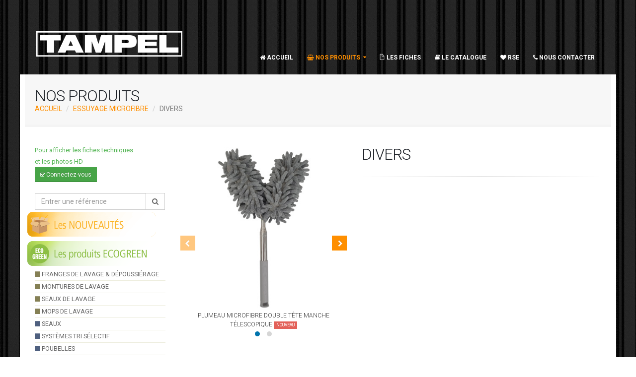

--- FILE ---
content_type: text/html; charset=UTF-8
request_url: https://tampel.fr/produit_12_6.php
body_size: 5916
content:
<!DOCTYPE html>

						  
<html class="boxed">
	<head>

		<!-- Basic -->
		<meta charset="utf-8">
        <meta http-equiv="content-type" content="text/html; charset=utf-8" />

		<title>Tampel - DIVERS</title>	

		<meta name="keywords" content="essuyage microfibre,DIVERS" />
		<meta name="description" content="Tampel - essuyage microfibre - DIVERS">
		<meta name="author" content="Bertrand Delouis">

		<!-- Favicon -->
		<link rel="shortcut icon" href="img/favicon.png" type="image/x-icon" />
		<link rel="apple-touch-icon" href="img/apple-touch-icon.png">

		<!-- Mobile Metas -->
		<meta name="viewport" content="width=device-width, minimum-scale=1.0, maximum-scale=1.0, user-scalable=no">

		<!-- Web Fonts  -->
		<link href="https://fonts.googleapis.com/css?family=Roboto:300,400,600,700,800%7CShadows+Into+Light" rel="stylesheet" type="text/css">

		<!-- Vendor CSS -->
		<link rel="stylesheet" href="vendor/bootstrap/css/bootstrap.min.css">
		<link rel="stylesheet" href="vendor/font-awesome/css/font-awesome.min.css">
		<link rel="stylesheet" href="vendor/simple-line-icons/css/simple-line-icons.min.css">
		<link rel="stylesheet" href="vendor/owl.carousel/assets/owl.carousel.min.css">
		<link rel="stylesheet" href="vendor/owl.carousel/assets/owl.theme.default.min.css">
		<link rel="stylesheet" href="vendor/magnific-popup/magnific-popup.min.css">

		<!-- Theme CSS -->
		<link rel="stylesheet" href="css/theme.css">
		<link rel="stylesheet" href="css/theme-elements.css">
		<link rel="stylesheet" href="css/theme-blog.css">
		<link rel="stylesheet" href="css/theme-shop.css">
		<link rel="stylesheet" href="css/theme-animate.css">

		<!-- Current Page CSS -->
		<link rel="stylesheet" href="vendor/rs-plugin/css/settings.css" media="screen">
		<link rel="stylesheet" href="vendor/rs-plugin/css/layers.css" media="screen">
		<link rel="stylesheet" href="vendor/rs-plugin/css/navigation.css" media="screen">
		<link rel="stylesheet" href="vendor/circle-flip-slideshow/css/component.css" media="screen">

		<!-- Skin CSS -->
		<link rel="stylesheet" href="css/skins/default.css">

		<!-- Theme Custom CSS -->
		<link rel="stylesheet" href="css/custom.css">

		<!-- Head Libs -->
		<script src="vendor/modernizr/modernizr.min.js"></script>
		<!-- google -->
		<script>
  (function(i,s,o,g,r,a,m){i['GoogleAnalyticsObject']=r;i[r]=i[r]||function(){
  (i[r].q=i[r].q||[]).push(arguments)},i[r].l=1*new Date();a=s.createElement(o),
  m=s.getElementsByTagName(o)[0];a.async=1;a.src=g;m.parentNode.insertBefore(a,m)
  })(window,document,'script','https://www.google-analytics.com/analytics.js','ga');

  ga('create', 'UA-102035096-1', 'auto');
  ga('send', 'pageview');

</script>

	</head>
	

		<div class="body">
			<header id="header" class="header-mobile-nav-only" data-plugin-options='{"stickyEnabled": false, "stickyEnableOnBoxed": true, "stickyEnableOnMobile": true, "stickyStartAt": 90, "stickySetTop": "-90px", "stickyChangeLogo": true}'>
				<div class="header-body">
					
					
				
					<div class="header-container container">
						<div class="header-row">
							<div class="header-column">
								<div class="header-logo">
									<a href="index.php">
										<img alt="tampel" width="300" height="59" data-sticky-width="118" data-sticky-height="45" data-sticky-top="25" src="img/logog.png">
									</a>
								</div>
							</div>
							<div class="header-column">
								<div class="header-row">
									<div class="header-nav header-nav-stripe">
										<button class="btn header-btn-collapse-nav" data-toggle="collapse" data-target=".header-nav-main">
											<i class="fa fa-bars"></i>
										</button>
										
										<div class="header-nav-main header-nav-main-square header-nav-main-effect-1 header-nav-main-sub-effect-1 collapse">
											<nav>
												<ul class="nav nav-pills" id="mainNav">
													<li class="">
														<a class="" href="index.php"><i class="fa fa-home"></i>
															Accueil
														</a>
														
													</li>
													<li class="dropdown dropdown-mega  active ">
													
														<a class="dropdown-toggle" href="categorie-1-franges-de-lavage-et-depoussierage.html"><i class="fa fa-shopping-basket "></i>
															Nos produits
														</a>
														<ul class="dropdown-menu">
															<li>
															
																<div class="dropdown-mega-content">
																	<div class="row">
																		<div class="col-md-3">
																		
																			<ul class="dropdown-mega-sub-nav">
																			
																																								<li> <a class="text-uppercase" href="categorie-1-franges-de-lavage-et-depoussierage.html" title="franges de lavage & dépoussiérage">
																				<i class="fa fa-stop " style="color: #858055;"></i> franges de lavage & dépoussiérage</a></li>
																				
																				
																																								<li> <a class="text-uppercase" href="categorie-2-montures-de-lavage.html" title="montures de lavage">
																				<i class="fa fa-stop " style="color: #858055;"></i> montures de lavage</a></li>
																				
																				
																																								<li> <a class="text-uppercase" href="categorie-4-seaux-de-lavage.html" title="seaux de lavage">
																				<i class="fa fa-stop " style="color: #858055;"></i> seaux de lavage</a></li>
																				
																				
																																								<li> <a class="text-uppercase" href="categorie-4-mops-de-lavage.html" title="Mops de lavage">
																				<i class="fa fa-stop " style="color: #858055;"></i> Mops de lavage</a></li>
																				
																				
																																								<li> <a class="text-uppercase" href="categorie-5-seaux.html" title="seaux">
																				<i class="fa fa-stop " style="color: #4f607f;"></i> seaux</a></li>
																				
																				
																			</ul>
																		</div>
																		<div class="col-md-3">
																			
																			<ul class="dropdown-mega-sub-nav">																					<li> <a class="text-uppercase" href="categorie-6-systemes-tri-selectif.html" title="systèmes tri sélectif">
																				<i class="fa fa-stop " style="color: #4f607f;"></i> systèmes tri sélectif</a></li>
																				
																				
																																								<li> <a class="text-uppercase" href="categorie-7-poubelles.html" title="poubelles">
																				<i class="fa fa-stop " style="color: #4f607f;"></i> poubelles</a></li>
																				
																				
																																								<li> <a class="text-uppercase" href="categorie-25-corbeilles.html" title="Corbeilles">
																				<i class="fa fa-stop " style="color: #858055;"></i> Corbeilles</a></li>
																				
																				
																																								<li> <a class="text-uppercase" href="categorie-8-pelles-et-balayette.html" title="pelles & balayette">
																				<i class="fa fa-stop " style="color: #67493e;"></i> pelles & balayette</a></li>
																				
																				
																																								<li> <a class="text-uppercase" href="categorie-9-brosserie-et-raclettes.html" title="brosserie & raclettes">
																				<i class="fa fa-stop " style="color: #67493e;"></i> brosserie & raclettes</a></li>
																				
																				
																																								<li> <a class="text-uppercase" href="categorie-10-manches.html" title="manches">
																				<i class="fa fa-stop " style="color: #67493e;"></i> manches</a></li>
																				
																				
																			</ul>
																		</div>
																		<div class="col-md-3">
																			
																			<ul class="dropdown-mega-sub-nav">																					<li> <a class="text-uppercase" href="categorie-11-essuyage.html" title="essuyage">
																				<i class="fa fa-stop " style="color: #44635e;"></i> essuyage</a></li>
																				
																				
																																								<li> <a class="text-uppercase" href="categorie-12-essuyage-microfibre.html" title="essuyage microfibre">
																				<i class="fa fa-stop " style="color: #44635e;"></i> essuyage microfibre</a></li>
																				
																				
																																								<li> <a class="text-uppercase" href="categorie-26-protection-.html" title="Protection ">
																				<i class="fa fa-stop " style="color: #858055;"></i> Protection </a></li>
																				
																				
																																								<li> <a class="text-uppercase" href="categorie-13-abrasif-et-decapage.html" title="Abrasif et décapage">
																				<i class="fa fa-stop " style="color: #0a603b;"></i> Abrasif et décapage</a></li>
																				
																				
																																								<li> <a class="text-uppercase" href="categorie-23-disques.html" title="Disques">
																				<i class="fa fa-stop " style="color: #0a603b;"></i> Disques</a></li>
																				
																				
																																								<li> <a class="text-uppercase" href="categorie-14-eponges.html" title="éponges">
																				<i class="fa fa-stop " style="color: #0a603b;"></i> éponges</a></li>
																				
																				
																			</ul>
																		</div>
																		<div class="col-md-3">
																			
																			<ul class="dropdown-mega-sub-nav">																					<li> <a class="text-uppercase" href="categorie-15-laine-dacier.html" title="Laine d’acier">
																				<i class="fa fa-stop " style="color: #6b6764;"></i> Laine d’acier</a></li>
																				
																				
																																								<li> <a class="text-uppercase" href="categorie-16-arrosage.html" title="arrosage">
																				<i class="fa fa-stop " style="color: #379cbe;"></i> arrosage</a></li>
																				
																				
																																								<li> <a class="text-uppercase" href="categorie-17-vaporisation.html" title="VAPORISATION">
																				<i class="fa fa-stop " style="color: #379cbe;"></i> VAPORISATION</a></li>
																				
																				
																																								<li> <a class="text-uppercase" href="categorie-18-hygiene-corporelle.html" title="hygiène corporelle">
																				<i class="fa fa-stop " style="color: #379cbe;"></i> hygiène corporelle</a></li>
																				
																				
																																								<li> <a class="text-uppercase" href="categorie-19-sanitaire.html" title="sanitaire">
																				<i class="fa fa-stop " style="color: #379cbe;"></i> sanitaire</a></li>
																				
																				
																																								<li> <a class="text-uppercase" href="categorie-28-univers-du-linge-.html" title="UNIVERS DU LINGE ">
																				<i class="fa fa-stop " style="color: #379cbe;"></i> UNIVERS DU LINGE </a></li>
																				
																				
																																								<li> <a class="text-uppercase" href="categorie-20-cuvettes.html" title="cuvettes">
																				<i class="fa fa-stop " style="color: #379cbe;"></i> cuvettes</a></li>
																				
																				
																																								<li> <a class="text-uppercase" href="categorie-21-remplissage.html" title="Remplissage">
																				<i class="fa fa-stop " style="color: #379cbe;"></i> Remplissage</a></li>
																				
																				
																																								<li> <a class="text-uppercase" href="categorie-22-divers.html" title="divers">
																				<i class="fa fa-stop " style="color: #379cbe;"></i> divers</a></li>
																				
																				
																																						
									
																			</ul>
																		</div>
																	</div>
																</div>
															</li>
														</ul>
													</li>
													<li class="">
														<a class="" href="fiches.php"><i class="icon-doc icons"></i>
															Les fiches
														</a>
													
													
													</li>
													<li class="">
														<a class="" href="catalogue.php"><i class="fa fa-book"></i>
															Le catalogue
														</a>
													
													
													</li>
													<li class="">
														<a class="" href="RSE.php"><i class="fa fa-heart"></i>
															RSE
														</a>
												
													</li>
													
													<li class="">
														<a class="" href="correspondance.php"><i class="fa fa-phone"></i>
															Nous contacter
														</a>
												
													</li>
													
																									</ul>
											</nav>
										</div>
									</div>
								</div>
							</div>
						</div>
					</div>

				</div>
			</header>			
<div  class="bgb">
			<div role="main" class="main shop">
				<section class="page-header page-header-light ">
					<div class="container">
						
						<div class="row">
							<div class="col-md-12">
								<h1>NOS PRODUITS </h1>
							</div>
						</div>
						<div class="row">
							<div class="col-md-12">
								<ul class="breadcrumb">
									<li><a href="index.php">ACCUEIL</a></li>
									<li ><a class="text-uppercase" href="categorie-12-essuyage-microfibre.html" title="essuyage microfibre">essuyage microfibre</a></li>
									<li class="active text-uppercase">DIVERS</li>
									
								</ul>
							</div>
						</div>
					</div>
				</section>				
				<div class="container">

					<div class="row">
						<div class="col-md-3">
							<aside class="sidebar">
									
																					<span class="  text-sm color09 ">Pour afficher les fiches techniques<br>et les photos HD<br>
										<button class=" btn btn-success btn-sm" data-toggle="modal" data-target="#formModal"><i class="fa fa-check-square-o text-xs"></i>
										Connectez-vous
										</button></span>
										
																				
								
									
									
										
																
																			
										
										
																			
								
								
									
	
	
	
	
	<br>	<br>
	<form id="searchForm" action="recherche.php" method="post">
											<div class="input-group">
												<input type="text" class="form-control"  name="recherche" id="q" placeholder="Entrer une référence" required>
												<span class="input-group-btn">
													<button class="btn btn-default" type="submit"><i class="fa fa-search"></i></button>
												</span>
											</div>
										</form>
										
										
										<div class="row">
								<a href="NOUVEAUTES.php" title="NOUVEAUTES">
									<img src="img/MENU_NOUVEAUTES.png"></a>
								
								</div>
								<div class="row">
								<a href="ECOGREEN.php" title="ECOGREEN">
									<img src="img/MENU_ECOGREEN.png"></a>
									<br/>
								
								</div>

<ul class="nav nav-list mb-xlg">
								
																			<li class="">
											<a class="text-uppercase" href="categorie-1-franges-de-lavage-et-depoussierage.html" title="franges de lavage & dépoussiérage"><i class="fa fa-stop" style="color: #858055;"></i> franges de lavage & dépoussiérage</a>
																						</li>								
																				<li class="">
											<a class="text-uppercase" href="categorie-2-montures-de-lavage.html" title="montures de lavage"><i class="fa fa-stop" style="color: #858055;"></i> montures de lavage</a>
																						</li>								
																				<li class="">
											<a class="text-uppercase" href="categorie-4-seaux-de-lavage.html" title="seaux de lavage"><i class="fa fa-stop" style="color: #858055;"></i> seaux de lavage</a>
																						</li>								
																				<li class="">
											<a class="text-uppercase" href="categorie-24-mops-de-lavage.html" title="Mops de lavage"><i class="fa fa-stop" style="color: #858055;"></i> Mops de lavage</a>
																						</li>								
																				<li class="">
											<a class="text-uppercase" href="categorie-5-seaux.html" title="seaux"><i class="fa fa-stop" style="color: #4f607f;"></i> seaux</a>
																						</li>								
																				<li class="">
											<a class="text-uppercase" href="categorie-6-systemes-tri-selectif.html" title="systèmes tri sélectif"><i class="fa fa-stop" style="color: #4f607f;"></i> systèmes tri sélectif</a>
																						</li>								
																				<li class="">
											<a class="text-uppercase" href="categorie-7-poubelles.html" title="poubelles"><i class="fa fa-stop" style="color: #4f607f;"></i> poubelles</a>
																						</li>								
																				<li class="">
											<a class="text-uppercase" href="categorie-25-corbeilles.html" title="Corbeilles"><i class="fa fa-stop" style="color: #858055;"></i> Corbeilles</a>
																						</li>								
																				<li class="">
											<a class="text-uppercase" href="categorie-8-pelles-et-balayette.html" title="pelles & balayette"><i class="fa fa-stop" style="color: #67493e;"></i> pelles & balayette</a>
																						</li>								
																				<li class="">
											<a class="text-uppercase" href="categorie-9-brosserie-et-raclettes.html" title="brosserie & raclettes"><i class="fa fa-stop" style="color: #67493e;"></i> brosserie & raclettes</a>
																						</li>								
																				<li class="">
											<a class="text-uppercase" href="categorie-10-manches.html" title="manches"><i class="fa fa-stop" style="color: #67493e;"></i> manches</a>
																						</li>								
																				<li class="">
											<a class="text-uppercase" href="categorie-11-essuyage.html" title="essuyage"><i class="fa fa-stop" style="color: #44635e;"></i> essuyage</a>
																						</li>								
																				<li class=" active ">
											<a class="text-uppercase" href="categorie-12-essuyage-microfibre.html" title="essuyage microfibre"><i class="fa fa-stop" style="color: #44635e;"></i> essuyage microfibre</a>
												<ul>															<li class="">
																<a class="" href="produit-12-1-lavette-multi-usages.html" title="Lavette multi-usages">Lavette multi-usages</a>
															</li>
																														<li class="">
																<a class="" href="produit-12-2-lavette-vitre.html" title="Lavette vitre">Lavette vitre</a>
															</li>
																														<li class="">
																<a class="" href="produit-12-3-torchon-essuie-verre.html" title="Torchon essuie verre">Torchon essuie verre</a>
															</li>
																														<li class="">
																<a class="" href="produit-12-4-serpillieres.html" title="Serpillières">Serpillières</a>
															</li>
																														<li class="">
																<a class="" href="produit-12-5-gant-double-face.html" title="Gant double face">Gant double face</a>
															</li>
																														<li class="">
																<a class="" href="produit-12-7-lame-flexible.html" title="Lame Flexible">Lame Flexible</a>
															</li>
																														<li class="">
																<a class="" href="produit-12-8-eponge.html" title="Éponge">Éponge</a>
															</li>
																														<li class=" active ">
																<a class="" href="produit-12-6-divers.html" title="DIVERS">DIVERS</a>
															</li>
															</ul>										</li>								
																				<li class="">
											<a class="text-uppercase" href="categorie-26-protection-.html" title="Protection "><i class="fa fa-stop" style="color: #858055;"></i> Protection </a>
																						</li>								
																				<li class="">
											<a class="text-uppercase" href="categorie-13-abrasif-et-decapage.html" title="Abrasif et décapage"><i class="fa fa-stop" style="color: #0a603b;"></i> Abrasif et décapage</a>
																						</li>								
																				<li class="">
											<a class="text-uppercase" href="categorie-23-disques.html" title="Disques"><i class="fa fa-stop" style="color: #0a603b;"></i> Disques</a>
																						</li>								
																				<li class="">
											<a class="text-uppercase" href="categorie-14-eponges.html" title="éponges"><i class="fa fa-stop" style="color: #0a603b;"></i> éponges</a>
																						</li>								
																				<li class="">
											<a class="text-uppercase" href="categorie-15-laine-dacier.html" title="Laine d’acier"><i class="fa fa-stop" style="color: #6b6764;"></i> Laine d’acier</a>
																						</li>								
																				<li class="">
											<a class="text-uppercase" href="categorie-16-arrosage.html" title="arrosage"><i class="fa fa-stop" style="color: #379cbe;"></i> arrosage</a>
																						</li>								
																				<li class="">
											<a class="text-uppercase" href="categorie-17-vaporisation.html" title="VAPORISATION"><i class="fa fa-stop" style="color: #379cbe;"></i> VAPORISATION</a>
																						</li>								
																				<li class="">
											<a class="text-uppercase" href="categorie-18-hygiene-corporelle.html" title="hygiène corporelle"><i class="fa fa-stop" style="color: #379cbe;"></i> hygiène corporelle</a>
																						</li>								
																				<li class="">
											<a class="text-uppercase" href="categorie-19-sanitaire.html" title="sanitaire"><i class="fa fa-stop" style="color: #379cbe;"></i> sanitaire</a>
																						</li>								
																				<li class="">
											<a class="text-uppercase" href="categorie-28-univers-du-linge-.html" title="UNIVERS DU LINGE "><i class="fa fa-stop" style="color: #379cbe;"></i> UNIVERS DU LINGE </a>
																						</li>								
																				<li class="">
											<a class="text-uppercase" href="categorie-20-cuvettes.html" title="cuvettes"><i class="fa fa-stop" style="color: #379cbe;"></i> cuvettes</a>
																						</li>								
																				<li class="">
											<a class="text-uppercase" href="categorie-21-remplissage.html" title="Remplissage"><i class="fa fa-stop" style="color: #379cbe;"></i> Remplissage</a>
																						</li>								
																				<li class="">
											<a class="text-uppercase" href="categorie-22-divers.html" title="divers"><i class="fa fa-stop" style="color: #379cbe;"></i> divers</a>
																						</li>								
											
								</ul>
								
								
								
								
							</aside>
						</div>
						<div class="col-md-9">

							<div class="row">
								<div class="col-md-5">

									<div class="lightbox" data-plugin-options='{"delegate": "a", "type": "image", "gallery": {"enabled": true}, "mainClass": "mfp-with-zoom", "zoom": {"enabled": true, "duration": 300}}'>
										<div class="owl-carousel " data-plugin-options='{"items": 1, "margin": 0,"autoplay":true,"autoplayTimeout":4000, "loop": false, "nav": true, "dots": true, "stagePadding": 0}'>
											
											
																							<div>
																								<img class="img-responsive" src="produits/516/diapo/tampel-ref516-divers.jpg"  alt="DIVERS Plumeau microfibre double tête manche télescopique"/>
												
																								<h6 class="center text-weight-light  text-diapo text-uppercase m-none">Plumeau microfibre double tête manche télescopique  
												<span class="label label-sm label-secondary">Nouveau</span>												</h6>
												</div>
										
																							<div>
																								<img class="img-responsive" src="produits/518/diapo/tampel-ref518-divers.jpg"  alt="DIVERS Nettoie lames vénitiennes"/>
												
																								<h6 class="center text-weight-light  text-diapo text-uppercase m-none">Nettoie lames vénitiennes  
																								</h6>
												</div>
										
																						
										</div>

									</div>
								</div>

								<div class="col-md-7">

									<div class="summary entry-summary">
									

										<h2 class="mb-none  ">DIVERS</h2>
										<hr/>
																				
																			
										

																			


									</div>


								</div>
							</div>

					

		
							<div class="row">
							
								
								
							
									<ul class="portfolio-list " data-sort-id="portfolio">
																				
									

										<li class="col-md-3 col-sm-6 col-xs-12 isotope-item brands mt-lg ">
										
										
											<span class="thumb-info thumb-info-hide-wrapper-bg">
												
												<span class="thumb-info-wrapper">
													<div class="lightbox" data-plugin-options='{"delegate": "a", "type": "image", "gallery": {"enabled": true}, "mainClass": "mfp-with-zoom",
													 "zoom": {"enabled": true, "duration": 300}}'>
													 																		<img  src="produits/516/diapo/tampel-ref516-divers.jpg"  alt="DIVERS Plumeau microfibre double tête manche télescopique"/>
																													</div>
													<span class="thumb-info-action">
													</span>
											
											</span>
												<span class="thumb-info-caption">
													<span class="thumb-info-caption-text text-uppercase text-sm">
													
													<h5>Plumeau microfibre double tête manche télescopique </h5>
													
													
													<h6 class="description secondary"> </h6>
													<span>Réf 516</span><span class="label label-sm label-secondary ml-sm ">Nouveau</span>														
														
																			
</span>
													<span class="">
																							</span>
																							
												</span>
												
											</span>	
												
																									
  <script src="https://ajax.googleapis.com/ajax/libs/jquery/1.12.4/jquery.min.js"></script>
  
 <a  title="" data-plugin-options='{"html":"true"}' data-toggle="popover" data-trigger="hover" data-placement="top" data-content="Têtes flexibles permettant de ce glisser
dans les coins exigus.
<br>Poignée antidérapante.
<br>Boucle de suspension pour rangement.
<br>Nettoyage facile, manchons amovibles et
lavables."><button type="button" class="btn btn-xs btn-primary"><i class="fa fa-info-circle  "></i> INFO +</button></a>
    
  


<script>
$(document).ready(function(){
    $('[data-toggle="popover"]').popover({
    html: true});   
});


</script>
														
												
															
																																										
											</li>
									
																						
												
												
																							
									

										<li class="col-md-3 col-sm-6 col-xs-12 isotope-item brands mt-lg ">
										
										
											<span class="thumb-info thumb-info-hide-wrapper-bg">
												
												<span class="thumb-info-wrapper">
													<div class="lightbox" data-plugin-options='{"delegate": "a", "type": "image", "gallery": {"enabled": true}, "mainClass": "mfp-with-zoom",
													 "zoom": {"enabled": true, "duration": 300}}'>
													 																		<img  src="produits/518/diapo/tampel-ref518-divers.jpg"  alt="DIVERS Nettoie lames vénitiennes"/>
																													</div>
													<span class="thumb-info-action">
													</span>
											
											</span>
												<span class="thumb-info-caption">
													<span class="thumb-info-caption-text text-uppercase text-sm">
													
													<h5>Nettoie lames vénitiennes </h5>
													
													
													<h6 class="description secondary"> </h6>
													<span>Réf 518</span>														
														
																			
</span>
													<span class="">
																							</span>
																							
												</span>
												
											</span>	
												
												
																																										
											</li>
									
																						
												
												
																						</ul>
																		
							


							</div>

						</div>

					</div>

				</div>

			</div>


			</div><footer id="footer">
			
			
									
									
						<!-- fenetre connexion -->			
									
				
						<div class="modal fade " id="formModal" tabindex="-1" role="dialog" aria-labelledby="formModalLabel" aria-hidden="true">
							<div class="modal-dialog">
								<div class="modal-content">
									<div class="modal-header cat02">
										<button type="button" class="close " data-dismiss="modal" aria-hidden="true">&times;</button>
											<h4 class="" id="formModalLabel">Connexion</h4>
											<h6 class="pr-sm text-sm ">Pour afficher les fiches techniques, les photos HD et les téléchargements catalogue </h6>

									</div>
									
									<div class="modal-body">
										<form id="searchForm" action="inclus/verrou.php" method="post">
											<div class="form-group mt-lg">												
												<input type="text" class="form-control " name="login" id="login" placeholder="Login" required>
											</div>
											<div class="form-group mt-lg">												
												<input type="password" class="form-control " name="pass" id="pass" placeholder="Mot de passe" required>
											</div>
									</div>
								
													
									<div class="modal-footer">
										
													<button class="btn btn-primary " type="submit"><i class="fa fa-check-square-o text-xl"></i> Connexion</button></p>
									</div>
										
									
									
													</form>
								</div>
							</div>
						</div>


												
												
												
												
												
												
																								
																					
									<!--  fenetre connexion  -->			
									
									
				
				<div class="footer-copyright">
					<div class="container">
						<div class="row">
							<div class="col-md-1">
								<a href="index.php" class="logo">
									<img alt="tampel Website Template" class="img-responsive" src="img/logo.png">
								</a>
							</div>
							<div class="col-md-3">
								<p>© Copyright 2026 Tous droits réservés.</p>
							</div>
							<div class="col-md-8">
								<nav id="sub-menu">
									<ul>
										<li><i class="fa fa-adresse color07"></i>199 rue Mario & Monique PIANI 69480 AMBERIEUX d’AZERGUES


</li>
										<li><i class="fa fa-phone color07"></i> 04.28.70.52.91</li>
										<a href="correspondance.php"><li><i class="fa fa-envelope color07"></i> nous contacter</li></a>
									</ul>
								</nav>
							</div>
						</div>
					</div>
				</div>
			
						</footer>
		</div>

		<!-- Vendor -->


		<script src="vendor/jquery/jquery.min.js"></script>
		<script src="vendor/jquery.appear/jquery.appear.min.js"></script>
		<script src="vendor/jquery.easing/jquery.easing.min.js"></script>
		<script src="vendor/jquery-cookie/jquery-cookie.min.js"></script>
		<script src="vendor/bootstrap/js/bootstrap.min.js"></script>
		<script src="vendor/common/common.min.js"></script>
		<script src="vendor/jquery.validation/jquery.validation.min.js"></script>
		<script src="vendor/jquery.stellar/jquery.stellar.min.js"></script>
		<script src="vendor/jquery.easy-pie-chart/jquery.easy-pie-chart.min.js"></script>
		<script src="vendor/jquery.gmap/jquery.gmap.min.js"></script>
		<script src="vendor/jquery.lazyload/jquery.lazyload.min.js"></script>
		<script src="vendor/isotope/jquery.isotope.min.js"></script>
		<script src="vendor/owl.carousel/owl.carousel.min.js"></script>
		<script src="vendor/magnific-popup/jquery.magnific-popup.min.js"></script>
		<script src="vendor/vide/vide.min.js"></script>
		
		<!-- Theme Base, Components and Settings -->
		<script src="js/theme.js"></script>
		
		<!-- Current Page Vendor and Views -->
		<script src="vendor/rs-plugin/js/jquery.themepunch.tools.min.js"></script>
		<script src="vendor/rs-plugin/js/jquery.themepunch.revolution.min.js"></script>
		<script src="vendor/circle-flip-slideshow/js/jquery.flipshow.min.js"></script>
		<script src="js/views/view.home.js"></script>
		
		
		
		<!-- Theme Custom -->
		<script src="js/custom.js"></script>
		<script src="vendor/modernizr/modernizr.min.js"></script>
		
		<script type='text/javascript'>//<![CDATA[
$(window).load(function(){
/* The easiest way to add popovers to your HTML prototypes
   ========================================================================== */

$('.popover-markup > .trigger').popover({
    html : true,
    title: function() {
      return $(this).parent().find('.head').html();
    },
    content: function() {
      return $(this).parent().find('.content').html();
    },
    container: 'body',
    placement: 'top'
});

});//]]> 

</script>
		
		<!-- Theme Initialization Files -->
		<script src="js/theme.init.js"></script>

		<!-- Google Analytics: Change UA-XXXXX-X to be your site's ID. Go to http://www.google.com/analytics/ for more information.
		<script>
			(function(i,s,o,g,r,a,m){i['GoogleAnalyticsObject']=r;i[r]=i[r]||function(){
			(i[r].q=i[r].q||[]).push(arguments)},i[r].l=1*new Date();a=s.createElement(o),
			m=s.getElementsByTagName(o)[0];a.async=1;a.src=g;m.parentNode.insertBefore(a,m)
			})(window,document,'script','//www.google-analytics.com/analytics.js','ga');
		
			ga('create', 'UA-12345678-1', 'auto');
			ga('send', 'pageview');
		</script>
		 -->

	</body>
</html>

--- FILE ---
content_type: text/css
request_url: https://tampel.fr/css/custom.css
body_size: 3134
content:
/* Add here all your CSS customizations */
html #header .header-body {
    /* background: #231f20; */
    border-top-color: #2e353e;
    /*background-image: url(../img/header.png);
    background-repeat: repeat-x;*/

}
html.boxed .body {

    border-bottom: 0px ;
	 border-top: 0px solid;

}

#header .header-top p {

    line-height: 15px;

}

.card-body {
    padding: 32px;
    padding: 2rem;
    position: relative;
    z-index: 1;
}

.card {
    --bs-card-spacer-y: 1rem;
    --bs-card-spacer-x: 1rem;
    --bs-card-title-spacer-y: 0.5rem;
    --bs-card-title-color: ;
    --bs-card-subtitle-color: ;
    --bs-card-border-width: var(--bs-border-width);
    --bs-card-border-color: var(--bs-border-color-translucent);
    --bs-card-border-radius: var(--bs-border-radius);
    --bs-card-box-shadow: ;
    --bs-card-inner-border-radius: calc(var(--bs-border-radius) -(var(--bs-border-width)));
    --bs-card-cap-padding-y: 0.5rem;
    --bs-card-cap-padding-x: 1rem;
    --bs-card-cap-bg: rgba(var(--bs-body-color-rgb), 0.03);
    --bs-card-cap-color: ;
    --bs-card-height: ;
    --bs-card-color: ;
    --bs-card-bg: var(--bs-body-bg);
    --bs-card-img-overlay-padding: 1rem;
    --bs-card-group-margin: 0.75rem;
    position: relative;
    display: flex;
    flex-direction: column;
    min-width: 0;
    height: var(--bs-card-height);
    color: var(--bs-body-color);
    word-wrap: break-word;
    background-color: var(--bs-card-bg);
    background-clip: border-box;
    border: var(--bs-card-border-width) solid var(--bs-card-border-color);
    border-radius: var(--bs-card-border-radius);
}


#header .header-top {
   /* background-color: #231f20;*/
    
    }
/*#header .header-body {

    border-top: 0px solid #EDEDED;
    border-bottom-color: #e9e9e9;
    }*/
    
#header .header-nav.header-nav-stripe nav > ul > li > a {
    color: #fff;
}   


.home-intro1 {
	background-color: #231f20;
	margin-bottom: 60px;
	overflow: hidden;
	padding: 10px 0 10px 0;
	position: relative;
	
	
} 

#animation_container {
	
	margin:auto;
	left:0;right:0;
	top:0;bottom:0;
  }


html .btn-tertiary {
    color: #ffffff;
    text-shadow: 0 -1px 0 rgba(0, 0, 0, 0.25);
    background-color: #8dbf44;
    border-color: #8dbf44 #8dbf44 #5c851f;
}

html .btn-tertiary:hover {
	border-color: #5c851f #5c851f #4a6d17;
	background-color: #5c851f;
}



.adroite {
	float: right;
}
.bgb {
	background-color: #fff;
	padding: 10px !important;

} 

.text-diapo {
	font-size: 1.2rem !important;
	text-transform: uppercase !important;
}

.text-xxs {
	font-size: 0.8rem !important;
	
}
.text-xm {
	font-size: 1,0rem !important;
	
}

.h2 .text-xxl {
	font-size: 3,0rem !important;
	
}

.cartouche-catalogue {
background-color: #00022d;
    background-image: url(../img/fond-cartouche-deg.png);
    background-repeat: no-repeat;

}



.description {
    color: #e36159;
    font-size: 0.9em;
    font-weight: 800;
    letter-spacing: normal;
    line-height: 14px;
    margin: -10px 0px 5px 0px;
}

.slider-container .second-label {
    color: #FFF;
    font-size: 40px;
    line-height: 62px;
    font-weight: 800;
    text-shadow: 2px 2px 4px rgba(0, 0, 0, 0.15);
}



#header .header-search .btn-default {

    position: relative;
}

ul.nav-list li a::before {
    border-bottom: 0px solid transparent;
    border-left: 0px solid #333;
    border-top: 0px solid transparent;
    margin: 0px 0 0 0px;

}

ul.nav-list li a {

    padding: 2px 0 2px 0px;
}
aside ul.nav-list > li > a {
    list-style-type: none;
    color: #666;
    font-size: 0.9em;
    padding: 2px 0 2px 0px;

}

html section.cartouche {

	background-color: #ece9e4 !important;
	border-top: 0px ;
    border-color: #26969c !important;
    padding: 10px 0;
   
	}
	
.inter {

	 line-height: 18px;
 }
	
.inter-sm {

	 line-height: 8px;
 }
    
    #header  .form-control1 {

	font-size: 0.8em;
	height: 25px;
	margin: 0;
	
	padding: 6px 12px;
	-webkit-transition: width 0.3s ease;
	-moz-transition: width 0.3s ease;
	transition: width 0.3s ease;
	-webkit-transform: translate3d(0, 0, 0);
	-webkit-backface-visibility: hidden;
	-webkit-perspective: 1000;
	width: 120px;

		border: 0;
}
#header .header-search .btn-default:hover {
    color: #ffb300;
}

.cat01 {
    background: #858055;
       color: #fff;
}

.cat02 {
    background: #ffb300;
    
}

.thumb-info .thumb-info-title {
	background: rgba(245, 245, 245, 0.9);

    bottom: 0%;
    color: #777;
    font-size: 18px;
    font-weight: 300;
	border: 1px solid #777;
    width: 100%;
    max-width: 100%;
    min-height: 40%;
}

.thumb-info .thumb-info-title .thumb-info-type {

    color: #fff;
 
}


.thumb-info:hover .thumb-info-title {
    background: rgba(245, 245, 245, 0.8);
}

.thumb-info.thumb-info-hide-info-hover .thumb-info-wrapper:after {
	opacity: 0.3;
}
.thumb-info.thumb-info-hide-info-hover:hover .thumb-info-wrapper:after {
	opacity: 0.0;
}


.thumb-info .thumb-info-title {

    letter-spacing: 0px;
} 


.thumb-info .thumb-info-title-home {

    letter-spacing: 0px;
    background: rgba(245, 245, 245, 0.7);
	bottom: 0%;
	color: #777;
	font-size: 12px;
	font-weight: 300;
	border: 1px solid #777;
	width: 100%;
	max-width: 100%;
	min-height: 30%;
	left: 0;
	padding: 5px 5px 5px;
	position: absolute;
	text-shadow: 0px 0px 2px rgba(255, 255, 255, 0.9);
	text-transform: uppercase;
	z-index: 2;
	} 






.thumb-info-inner .h6{
    line-height: 14px;
}

.h6{
    margin: 0 0 8px 0;
}




.nofloat {
float: none;}

.thumb-info .thumb-info-title .thumb-info-type {

    float: none;
 
}



.thumb-info.thumb-info-bottom-info2 .thumb-info-title {
	background: #FFF;
	left: 0;
	width: 100%;
	max-width: 100%;
	-webkit-transition: -webkit-transform 0.2s ease-out, opacity 0.2s ease-out;
	-moz-transition: -moz-transform 0.2s ease-out, opacity 0.2s ease-out;
	transition: transform 0.2s ease-out, opacity 0.2s ease-out;
	transform: translate3d(0, -100px, 0);
	top: auto;
	bottom: -100px;
	opacity: 100;
	padding: 15px;
	text-shadow: none;
	color: #777;
}

.thumb-info.thumb-info-bottom-info2 .thumb-info-type {
	float: none;
	background: none;
	padding: 0;
	margin: 0;
}

.thumb-info.thumb-info-bottom-info2:hover .thumb-info-title {
	transform: translate3d(0, 0, 0);
	opacity: 50;
}





.alert.alert-color01 {
background-color: #b5b3a2;
border-color: #eaeaea;
color: #fff;

}

   
    
.color01 {
 color: #858055;
}
.color02 {
 color: #4f607f;
}
.color03 {
 color: #67493e;
}
.color04 {
 color: #44635e;
}
.color05 {
 color: #0a603b;
}
.color06 {
 color: #6b6764;
}
.color07 {
 color: #379cbe;
}

.color08 {
 color: #94e4ff;
}

.color09 {
 color: #51b451;
}

.slider-container .colornoir {
 color: #000000;
}



#footer .footer-copyright {
    background: #231f20;
    border-top: 0px solid #060606;
    margin-top: 40px;
    padding: 30px 0 10px;
}
#footer  {
    padding: 0px 0 0;
    border-top: 0px;
}

    
    
    .img-rounded,
.img-thumbnail,
.img-thumbnail img,
code,
pre,
.form-control,
.input-sm,
.form-group-sm .form-control,
.input-lg,
.form-group-lg .form-control,
.btn,
.btn-group-lg > .btn,
.btn-sm,
.btn-group-sm > .btn,
.btn-xs,
.btn-group-xs > .btn,
.dropdown-menu,
.input-group-lg > .form-control,
.input-group-lg > .input-group-addon,
.input-group-lg > .input-group-btn > .btn,
.input-group-sm > .form-control,
.input-group-sm > .input-group-addon,
.input-group-sm > .input-group-btn > .btn,
.input-group-addon,
.input-group-addon.input-sm,
.input-group-addon.input-lg,
.nav-tabs > li > a,
.nav-tabs.nav-justified > li > a,
.nav-pills > li > a,
.nav-tabs-justified > li > a,
.navbar,
.navbar-toggle,
.navbar-toggle .icon-bar,
.breadcrumb,
.pagination,
.pager li > a,
.pager li > span,
.label,
.badge,
.container .jumbotron,
.container-fluid .jumbotron,
.thumbnail,
.alert,
.progress,
.panel,
.panel-group .panel,
.well,
.well-lg,
.well-sm,
.modal-content,
.tooltip-inner,
.popover,
.popover-title,
.carousel-indicators li,
.pagination > li:first-child > a,
.pagination > li:first-child > span,
.pagination-lg > li:first-child > a,
.pagination-lg > li:first-child > span,
.pagination > li:last-child > a,
.pagination > li:last-child > span,
.pagination-lg > li:last-child > a,
.pagination-lg > li:last-child > span {
	border-radius: 0;
}

@media (min-width: 768px) {
	.nav-tabs.nav-justified > li > a,
  .nav-tabs-justified > li > a,
  .navbar {
		border-radius: 0;
	};
}

#header .header-search .form-control,
#header .header-nav-main nav > ul > li > a,
#header .header-nav-main nav > ul > li.dropdown .dropdown-menu,
#header .header-nav-main nav > ul > li.dropdown .dropdown-menu li.dropdown-submenu > .dropdown-menu,
#header .header-nav-main nav > ul > li.dropdown-mega > .dropdown-menu,
#header .header-nav-main nav > ul > li.dropdown-mega .dropdown-mega-sub-nav > li > a,
#header.header-transparent .header-nav-main,
#header.header-semi-transparent .header-nav-main,
#header.header-semi-transparent-light .header-nav-main,
#header .header-nav-main nav > ul > li.dropdown-mega.dropdown-mega-signin .dropdown-menu,
.slider-container .tparrows,
.nivo-slider .theme-default .nivoSlider,
.nivo-slider .theme-default .nivoSlider img,
.home-intro-compact,
html.dark #header,
html.boxed .body,
blockquote.with-borders,
p.drop-caps.drop-caps-style-2:first-child:first-letter,
.btn-3d,
select,
.captcha-refresh,
.featured-icon,
.panel-group .panel-heading,
.tabs,
.nav-tabs li a,
.tab-content,
.tabs.tabs-bottom .tab-content,
.tabs.tabs-bottom .nav-tabs li a,
.tabs-left .tab-content,
.tabs-left .nav-tabs > li:first-child a,
.tabs-left .nav-tabs > li:last-child a,
.tabs-right .tab-content,
.tabs-right .nav-tabs > li:first-child a,
.tabs-right .nav-tabs > li:last-child a,
.nav-tabs.nav-justified li:first-child a,
.nav-tabs.nav-justified li:first-child a:hover,
.nav-tabs.nav-justified li:last-child a,
.nav-tabs.nav-justified li:last-child a:hover,
.tabs.tabs-bottom .nav.nav-tabs.nav-justified li:first-child a,
.tabs.tabs-bottom .nav.nav-tabs.nav-justified li:last-child a,
.tabs-navigation,
.tabs-navigation .nav-tabs > li:first-child a,
.tabs-navigation .nav-tabs > li:last-child a,
.toggle > label,
.toggle.toggle-simple .toggle > label,
.toggle.toggle-simple .toggle > label:after,
.owl-carousel .owl-nav [class*="owl-"],
.owl-carousel.rounded-nav .owl-nav [class*="owl-"],
.owl-carousel.rounded-nav .owl-nav [class*="owl-"]:hover,
.owl-carousel.full-width .owl-nav .owl-prev,
.owl-carousel.big-nav .owl-nav .owl-prev,
.owl-carousel.full-width .owl-nav .owl-next,
.owl-carousel.big-nav .owl-nav .owl-next,
.embed-responsive.embed-responsive-borders,
.pricing-table h3,
.pricing-table .plan,
.featured-box,
.featured-box .box-content,
.thumb-info,
.thumb-info .thumb-info-wrapper,
.thumb-info .thumb-info-wrapper:after,
.thumb-info .thumb-info-type,
.thumb-info img,
section.timeline .timeline-date,
section.timeline .timeline-box,
.testimonial blockquote,
.testimonial.testimonial-style-2 blockquote,
.testimonial.testimonial-style-3 blockquote,
.testimonial.testimonial-style-4,
.testimonial.testimonial-style-4 blockquote,
.testimonial.testimonial-style-5 blockquote,
.testimonial.testimonial-style-6 blockquote,
.container .call-to-action,
.progress,
.progress.progress-border-radius,
.progress.progress-border-radius .progress-bar,
.progress-bar,
.progress-bar-tooltip,
.counters.with-borders .counter,
html .scroll-to-top,
.google-map.small,
.google-map-borders,
article.post .post-date .month,
article.post .post-date .day,
article .post-video,
article .post-audio,
ul.comments .comment-block,
.recent-posts .date .month,
#header nav.mega-menu .mega-menu-shop .dropdown-menu,
.shop ul.products .product .add-to-cart-product,
.product-info,
.product-info img,
.product-info + .product-info,
.img-thumbnail.img-thumbnail-hover-icon:before,
.product-thumb-info {
	border-radius: 0;
}

@media (max-width: 479px) {
	.tabs .nav.nav-tabs.nav-justified li:first-child a,
  .tabs .nav.nav-tabs.nav-justified li:first-child a:hover,
  .tabs.tabs-bottom .nav.nav-tabs.nav-justified li:last-child a,
  .tabs.tabs-bottom .nav.nav-tabs.nav-justified li:last-child a:hover {
		border-radius: 0;
	};
}

@media (min-width: 992px) {
	#header nav.mega-menu ul.nav-main li.mega-menu-item ul.sub-menu a,
  #header nav.mega-menu ul.nav-main li.mega-menu-fullwidth ul.dropdown-menu,
  #header.flat-menu nav.mega-menu ul.nav-main li.mega-menu-fullwidth ul.dropdown-menu,
  #header.flat-menu nav ul.nav-main li a,
  html.boxed #header.flat-menu .header-top {
		border-radius: 0;
	};
}


--- FILE ---
content_type: text/plain
request_url: https://www.google-analytics.com/j/collect?v=1&_v=j102&a=986148414&t=pageview&_s=1&dl=https%3A%2F%2Ftampel.fr%2Fproduit_12_6.php&ul=en-us%40posix&dt=Tampel%20-%20DIVERS&sr=1280x720&vp=1280x720&_u=IEBAAEABAAAAACAAI~&jid=669863297&gjid=791220068&cid=1889770765.1768533388&tid=UA-102035096-1&_gid=1431888469.1768533388&_r=1&_slc=1&z=740878538
body_size: -448
content:
2,cG-C2176GBBX8